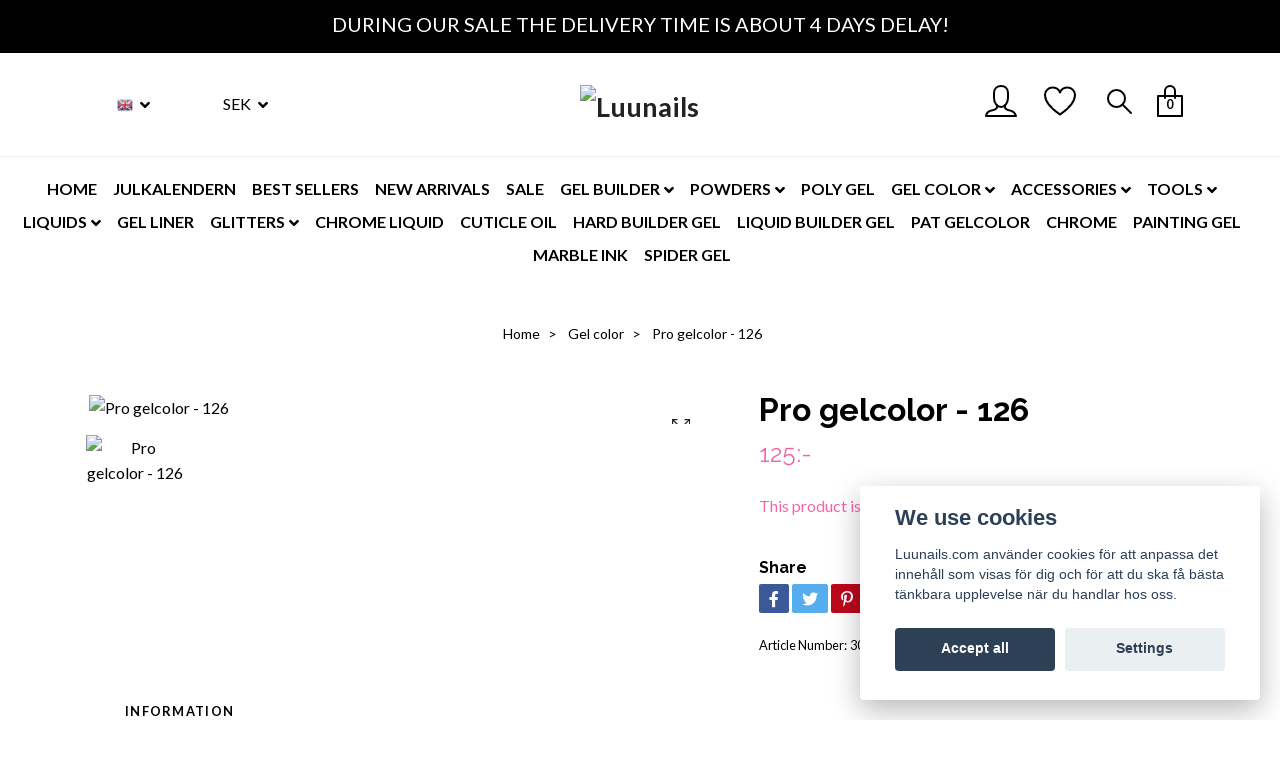

--- FILE ---
content_type: text/html; charset=utf-8
request_url: https://luunails.com/gel-color/pro-gelcolor-126
body_size: 13906
content:
<!DOCTYPE html>
<html class="no-javascript" lang="en">
<head>
<link rel="alternate" href="https://luunails.com/gel-color/pro-gelcolor-126" hreflang="en" />
<link rel="alternate" href="https://luunails.com/sv/gel-color/pro-gelcolor-126" hreflang="sv" />
<meta property="ix:host" content="cdn.quickbutik.com/images"><meta http-equiv="Content-Type" content="text/html; charset=utf-8">
<title>Pro gelcolor - 126 - Luunails</title>
<meta name="author" content="Quickbutik">
<meta name="description" content="Luu Nails´s gel polish is made from the best quality material &amp;nbsp;used with our Pro Base and finish with Pro Gloss Top or Pro Matte Top for best results.Our h">
<meta property="og:description" content="Luu Nails´s gel polish is made from the best quality material &amp;nbsp;used with our Pro Base and finish with Pro Gloss Top or Pro Matte Top for best results.Our h">
<meta property="og:title" content="Pro gelcolor - 126 - Luunails">
<meta property="og:url" content="https://luunails.com/gel-color/pro-gelcolor-126">
<meta property="og:site_name" content="Luunails">
<meta property="og:type" content="website">
<meta property="og:image" content="https://cdn.quickbutik.com/images/26122o/products/631e4cd30561d.jpeg">
<meta property="twitter:card" content="summary">
<meta property="twitter:title" content="Luunails">
<meta property="twitter:description" content="Luu Nails´s gel polish is made from the best quality material &amp;nbsp;used with our Pro Base and finish with Pro Gloss Top or Pro Matte Top for best results.Our h">
<meta property="twitter:image" content="https://cdn.quickbutik.com/images/26122o/products/631e4cd30561d.jpeg">
<meta name="viewport" content="width=device-width, initial-scale=1, maximum-scale=1">
<script>document.documentElement.classList.remove('no-javascript');</script><!-- Vendor Assets --><link rel="stylesheet" href="https://use.fontawesome.com/releases/v5.15.4/css/all.css">
<link href="https://storage.quickbutik.com/stores/26122o/templates/nova-26/css/assets.min.css?19643" rel="stylesheet">
<!-- Theme Stylesheet --><link href="https://storage.quickbutik.com/stores/26122o/templates/nova-26/css/theme-main.css?19643" rel="stylesheet">
<link href="https://storage.quickbutik.com/stores/26122o/templates/nova-26/css/theme-sub.css?19643" rel="stylesheet">
<link href="https://storage.quickbutik.com/stores/26122o/templates/nova-26/css/custom.css?19643" rel="stylesheet">
<!-- Google Fonts --><link href="//fonts.googleapis.com/css?family=Lato:400,700%7CRaleway:400,700" rel="stylesheet" type="text/css"  media="all" /><!-- Favicon--><link rel="icon" type="image/png" href="https://cdn.quickbutik.com/images/26122o/templates/nova-26/assets/favicon.png?s=19643&auto=format">
<link rel="canonical" href="https://luunails.com/gel-color/pro-gelcolor-126">
<!-- Tweaks for older IEs--><!--[if lt IE 9]>
      <script src="https://oss.maxcdn.com/html5shiv/3.7.3/html5shiv.min.js"></script>
      <script src="https://oss.maxcdn.com/respond/1.4.2/respond.min.js"></script
    ><![endif]--><style>.hide { display: none; }</style>
<script type="text/javascript" defer>document.addEventListener('DOMContentLoaded', () => {
    document.body.setAttribute('data-qb-page', 'product');
});</script><script src="/assets/shopassets/cookieconsent/cookieconsent.js?v=230"></script>
<style>
    html.force--consent,
    html.force--consent body{
        height: auto!important;
        width: 100vw!important;
    }
</style>

    <script type="text/javascript">
    var qb_cookieconsent = initCookieConsent();
    var qb_cookieconsent_blocks = [{"title":"We use cookies","description":"Luunails.com anv\u00e4nder cookies f\u00f6r att anpassa det inneh\u00e5ll som visas f\u00f6r dig och f\u00f6r att du ska f\u00e5 b\u00e4sta t\u00e4nkbara upplevelse n\u00e4r du handlar hos oss."},{"title":"Necessary cookies *","description":"These cookies are necessary for the store to function properly and cannot be turned off. They are used in order for functionality such as the shopping cart and creating an account to work properly.","toggle":{"value":"basic","enabled":true,"readonly":true}},{"title":"Analytics and performance","description":"These cookies allow us to count visits and traffic as well as analyse for example which pages are most popular and how visitors use our website. This enables us to improve the site further. All information collected through these cookies is anonymous. If you do not allow these cookies, we cannot give you a personalized experience.","toggle":{"value":"analytics","enabled":false,"readonly":false}},{"title":"Marketing","description":"These cookies are set via our website by our advertising partners in order to create a profile of your interests and display relevant ads on this and other websites. They do not directly store personal information but can identify your browser and internet device. If you do not allow these cookies, you will see less targeted advertising.","toggle":{"value":"marketing","enabled":false,"readonly":false}}];
</script>
</head>
<body>
    <header class="header">
<!-- Section: Top Bar-->
<div class="top-bar py-0 py-lg-1 text-sm">
  <div class="container">
    <div class="row align-items-center mt-0 mt-lg-1 justify-content-center">
      <div class="col-12 col-lg-auto">

        <ul class="row mb-0 justify-content-center justify-content-lg-start list-unstyled">
          <li
            class="list-inline-item col-lg-auto col-12 text-center text-lg-left top-banner ">
            <span>DURING OUR SALE THE DELIVERY TIME IS ABOUT 4 DAYS DELAY!</span>
          </li>
        </ul>
      </div>
    </div>
    <div class="row align-items-center mt-0 mt-lg-1 justify-content-center top-part-two">
      <div class="col-12 col-lg-auto">

        <ul class="row mb-0 justify-content-center justify-content-lg-start list-unstyled">

          <!-- Component: Language Dropdown-->
          <li class="list-inline-item col-auto d-inline d-lg-none">
            <div class="dropdown px-3">
              <a id="langsDropdown" href="#" data-toggle="dropdown" data-display="static" aria-haspopup="true"
                aria-expanded="false" class="dropdown-toggle topbar-link">
                <img class="svg-icon navbar-icon w-auto" src="/assets/shopassets/flags/24/en.png" alt="English" />
              </a>

              <div aria-labelledby="langsDropdown" class="dropdown-menu dropdown-menu-left">
                <a href="https://luunails.com/gel-color/pro-gelcolor-126" class="dropdown-item">
                  <img class="svg-icon navbar-icon w-auto" src="/assets/shopassets/flags/24/en.png"
                    alt="en Flag" />
                  English
                </a>
                <a href="https://luunails.com/sv/gel-color/pro-gelcolor-126" class="dropdown-item">
                  <img class="svg-icon navbar-icon w-auto" src="/assets/shopassets/flags/24/sv.png"
                    alt="sv Flag" />
                  Svenska
                </a>
              </div>

            </div>
          </li>

          <!-- Component: Tax Dropdown-->
          <li class="col-auto d-none d-lg-none">
            <div class="dropdown px-3">
              <a id="taxDropdown" href="#" data-toggle="dropdown" data-display="static" aria-haspopup="true"
                aria-expanded="false" class="dropdown-toggle topbar-link">
                Tax Incl.
              </a>

              <div aria-labelledby="taxDropdown" class="dropdown-menu dropdown-menu-left">
                <a class="taxlink dropdown-item" title="Prices is excluding tax. Click to toggle"
                  href="?tax-reverse">
                  Tax Excl.
                </a>
              </div>

            </div>
          </li>


          <!-- Currency Dropdown-->
          <li class="list-inline-item col-auto d-lg-none">
            <div class="dropdown px-3 ml-0">
              <a id="currencyDropdown" href="#" data-toggle="dropdown" data-display="static" aria-haspopup="true"
                aria-expanded="false" class="dropdown-toggle topbar-link">
                SEK
              </a>
              <div class="dropdown-menu dropdown-menu-left">
                <a href="https://luunails.com/gel-color/pro-gelcolor-126?currency=CAD" class="dropdown-item">CAD</a>
                <a href="https://luunails.com/gel-color/pro-gelcolor-126?currency=DKK" class="dropdown-item">DKK</a>
                <a href="https://luunails.com/gel-color/pro-gelcolor-126?currency=EUR" class="dropdown-item">EUR</a>
                <a href="https://luunails.com/gel-color/pro-gelcolor-126?currency=GBP" class="dropdown-item">GBP</a>
                <a href="https://luunails.com/gel-color/pro-gelcolor-126?currency=NOK" class="dropdown-item">NOK</a>
                <a href="https://luunails.com/gel-color/pro-gelcolor-126?currency=PLN" class="dropdown-item">PLN</a>
                <a href="https://luunails.com/gel-color/pro-gelcolor-126?currency=USD" class="dropdown-item">USD</a>
                <a href="https://luunails.com/gel-color/pro-gelcolor-126?currency=SEK" class="dropdown-item">SEK</a>
              </div>
            </div>
          </li>

        </ul>

      </div>
      
      
      <!-- Component: Top information -->

      <!--<div class="col-12 col-lg-auto d-flex flex-1 ml-auto"></div>-->
    </div>
  </div>
</div>
<!-- /Section: Top Bar -->

<!-- Section: Header variant -->
<!-- Section: Main Header -->
<nav class="navbar-expand-lg navbar-position navbar-light py-0 header-bgcolor ">
  <div class="container">
    <div class="row">
      <div class="navbar col-12 justify-content-center py-lg-4">
        <div class="list-inline-item order-0 d-lg-none col p-0">
          <a href="#" data-toggle="modal" data-target="#sidebarLeft" class="color-text-base header-textcolor">
            <svg class="svg-icon header_textcolor mainmenu-icon">
              <use xlink:href="#menu-hamburger-1"></use>
            </svg>
          </a>
        </div>
        
        <ul class="list-inline order-1 mb-0 col-4 p-0 d-none d-lg-block">
          <!-- Component: Language Dropdown-->
          <li class="list-inline-item col-auto">
            <div class="dropdown px-3">
              <a id="langsDropdown" href="#" data-toggle="dropdown" data-display="static" aria-haspopup="true"
                aria-expanded="false" class="dropdown-toggle topbar-link">
                <img class="svg-icon navbar-icon w-auto" src="/assets/shopassets/flags/24/en.png" alt="English" />
              </a>

              <div aria-labelledby="langsDropdown" class="dropdown-menu dropdown-menu-left">
                <a href="https://luunails.com/gel-color/pro-gelcolor-126" class="dropdown-item">
                  <img class="svg-icon navbar-icon w-auto" src="/assets/shopassets/flags/24/en.png"
                    alt="en Flag" />
                  English
                </a>
                <a href="https://luunails.com/sv/gel-color/pro-gelcolor-126" class="dropdown-item">
                  <img class="svg-icon navbar-icon w-auto" src="/assets/shopassets/flags/24/sv.png"
                    alt="sv Flag" />
                  Svenska
                </a>
              </div>

            </div>
          </li>

          <!-- Component: Tax Dropdown-->
          <li class="col-auto d-none">
            <div class="dropdown px-3">
              <a id="taxDropdown" href="#" data-toggle="dropdown" data-display="static" aria-haspopup="true"
                aria-expanded="false" class="dropdown-toggle topbar-link">
                Tax Incl.
              </a>

              <div aria-labelledby="taxDropdown" class="dropdown-menu dropdown-menu-left">
                <a class="taxlink dropdown-item" title="Prices is excluding tax. Click to toggle"
                  href="?tax-reverse">
                  Tax Excl.
                </a>
              </div>

            </div>
          </li>


          <!-- Currency Dropdown-->
          <li class="list-inline-item col-auto">
            <div class="dropdown px-3 ml-0">
              <a id="currencyDropdown" href="#" data-toggle="dropdown" data-display="static" aria-haspopup="true"
                aria-expanded="false" class="dropdown-toggle topbar-link">
                SEK
              </a>
              <div class="dropdown-menu dropdown-menu-left">
                <a href="https://luunails.com/gel-color/pro-gelcolor-126?currency=CAD" class="dropdown-item">CAD</a>
                <a href="https://luunails.com/gel-color/pro-gelcolor-126?currency=DKK" class="dropdown-item">DKK</a>
                <a href="https://luunails.com/gel-color/pro-gelcolor-126?currency=EUR" class="dropdown-item">EUR</a>
                <a href="https://luunails.com/gel-color/pro-gelcolor-126?currency=GBP" class="dropdown-item">GBP</a>
                <a href="https://luunails.com/gel-color/pro-gelcolor-126?currency=NOK" class="dropdown-item">NOK</a>
                <a href="https://luunails.com/gel-color/pro-gelcolor-126?currency=PLN" class="dropdown-item">PLN</a>
                <a href="https://luunails.com/gel-color/pro-gelcolor-126?currency=USD" class="dropdown-item">USD</a>
                <a href="https://luunails.com/gel-color/pro-gelcolor-126?currency=SEK" class="dropdown-item">SEK</a>
              </div>
            </div>
          </li>
        </ul>
        
        <div class="col-4 m-0 p-0 order-1 order-lg-3 text-center">
          <a href="https://luunails.com" title="Luunails"
            class="navbar-brand text-center text-md-left py-1 px-0">
            
            <img alt="Luunails" class="img-fluid img-logo"
              src="https://cdn.quickbutik.com/images/26122o/templates/nova-26/assets/logo.png?s=19643&auto=format">
          </a>
        </div>
        
        <ul class="list-inline order-2 order-lg-4 mb-0 text-right col-4 p-0">
              <li class="list-inline-item mr-3 d-lg-inline-block d-none">
                <a href="/customer/login" class="p-0 d-flex align-items-center color-text-base header-textcolor">
                  <svg class="svg-icon mainmenu-icon color-text-base header-textcolor">
                    <use xlink:href="#avatar-1"></use>
                  </svg>
                  <span
                    class="pl-2"></span>
                </a>
              </li>
              
              <li class="list-inline-item mr-3 d-lg-inline-block d-none">
                <a href="/shop/wishlist" class="position-relative d-flex align-items-center color-text-base header-textcolor">
                  <svg class="svg-icon mainmenu-icon color-text-base header-textcolor">
                    <use xlink:href="#heart-1"></use>
                  </svg>
                  <span class="pl-2"></span>
                </a>
              </li>
              
              <li class="list-inline-item mr-3 d-inline-block">
                <a href="#" id="headertwo_searchicon" class="p-0 d-flex align-items-center color-text-base header-textcolor">
                  <svg class="svg-icon mainmenu-icon color-text-base header-textcolor">
                    <use xlink:href="#search-1"></use>
                  </svg>
                </a>
              </li>
            <form action="/shop/search" id="headertwo_searchinput" method="get"
              class="order-lg-1 my-lg-0 flex-grow-1 col-4 top-searchbar text-center mx-auto px-0" style="display: none">
              <div class="search-wrapper input-group">
                <input type="text" name="s" placeholder="Find products" aria-label="Search"
                  aria-describedby="button-search-desktop" class="form-control pl-3 border-0" />
                <div class="input-group-append ml-0">
                  <button id="button-search-desktop" type="submit" class="btn py-0 btn-underlined border-0 color-text-base header-textcolor">
                    Search
                  </button>
                </div>
              </div>
            </form>
           <li class="list-inline-item">
            <a href="#" data-toggle="modal" data-target="#sidebarCart"
              class="position-relative text-hover-primary align-items-center qs-cart-view">
              <div class="text-center position-relative d-flex align-items-center">
                  <div class="navbar-icon-badge icon-count-inside primary-bg basket-count-items color-text-base header-textcolor">0</div>
                  <svg class="svg-icon mainmenu-icon color-text-base header-textcolor">
                    <use xlink:href="#paper-bag-1"></use>
                  </svg>
              
              <span class="d-none d-sm-inline color-text-base header-textcolor pl-2"></span>
            </div>
            </a>
          </li>
          
        </ul>
          
      </div>
    </div>
  </div>    

    <ul class="navbar-bg mainmenu_font_size d-none d-lg-block container-fluid navbar-nav d-none d-lg-flex mt-lg-0 py-3 flex-wrap justify-content-center px-0">
      <li class="nav-item ">
        <a href="/" title="HOME" class="nav-link pl-0 ">HOME</a>
      </li>
      <li class="nav-item ">
        <a href="/julkalendern" title="JULKALENDERN" class="nav-link pl-0 ">JULKALENDERN</a>
      </li>
      <li class="nav-item ">
        <a href="/best-sellers" title="BEST SELLERS" class="nav-link pl-0 ">BEST SELLERS</a>
      </li>
      <li class="nav-item ">
        <a href="/new-arrivals" title="NEW ARRIVALS" class="nav-link pl-0 ">NEW ARRIVALS</a>
      </li>
      <li class="nav-item ">
        <a href="/offer" title="SALE" class="nav-link pl-0 ">SALE</a>
      </li>
      <li class="nav-item has-dropdown position-relative   on-hover ">
        <a href="/gel-builder" aria-haspopup="true" aria-expanded="false" class="nav-link dropdown-toggle pl-0">GEL BUILDER</a>
        
        <ul class="dropdown-menu dropdown-menu-first" aria-labelledby="firstmenu">
          <li class="dropdown-submenu position-relative d-flex justify-content-center align-items-center">
            <a href="/gel-builder/gel-builder-low-viscosity" aria-expanded="false" class="dropdown-item ">Gel builder low viscosity</a>
            <i id="categoryDropdown82" roll="button" data-toggle="dropdown" aria-haspopup="true" aria-expanded="false" data-display="static" class="dropdown-toggle dropdown-btn pr-3 pl-2 cursor-pointer"></i>
            <ul aria-labelledby="categoryDropdown82"
              class="dropdown-menu dropdown-menu-alignright">
              <li><a href="/gel-builder/gel-builder-low-viscosity/gel-builder-low-viscosity-30g" class=" dropdown-item">Gel builder low viscosity 30g</a></li>
              <li><a href="/gel-builder/gel-builder-low-viscosity/gel-builder-low-viscosiy-50g" class=" dropdown-item">Gel builder low viscosiy 50g</a></li>
              <li><a href="/gel-builder/gel-builder-low-viscosity/gel-builder-low-viscosity-15g" class=" dropdown-item">Gel builder low viscosity 15g</a></li>
            </ul>
          </li>

          <li><a class="dropdown-item " href="/gel-builder/gel-builder-high-viscosity">Gel builder high viscosity</a></li>

          <li><a class="dropdown-item " href="/gel-builder/gel-builder-high-viscosity/gel-builder-15g">Gel builder 15g</a></li>

          <li><a class="dropdown-item " href="/gel-builder/gel-builder-high-viscosity/gel-builder-30g">Gel builder 30g</a></li>

          <li><a class="dropdown-item " href="/gel-builder/gel-builder-high-viscosity/gel-builder-60g">Gel builder 60g</a></li>

          <li><a class="dropdown-item " href="/gel-builder/gel-builder-high-viscosity/gel-builder-100g">Gel builder 100g</a></li>


        </ul>
      </li>
      <li class="nav-item has-dropdown position-relative   on-hover ">
        <a href="/powders" aria-haspopup="true" aria-expanded="false" class="nav-link dropdown-toggle pl-0">POWDERS</a>
        
        <ul class="dropdown-menu dropdown-menu-first" aria-labelledby="firstmenu">
          <li class="dropdown-submenu position-relative d-flex justify-content-center align-items-center">
            <a href="/powders/acrylic-powder" aria-expanded="false" class="dropdown-item ">Acrylic powder</a>
            <i id="categoryDropdown29" roll="button" data-toggle="dropdown" aria-haspopup="true" aria-expanded="false" data-display="static" class="dropdown-toggle dropdown-btn pr-3 pl-2 cursor-pointer"></i>
            <ul aria-labelledby="categoryDropdown29"
              class="dropdown-menu dropdown-menu-alignright">
              <li><a href="/powders/acrylic-powder/cover-powder" class=" dropdown-item">Cover powder</a></li>
            </ul>
          </li>


        </ul>
      </li>
      <li class="nav-item ">
        <a href="/polygel" title="POLY GEL" class="nav-link pl-0 ">POLY GEL</a>
      </li>
      <li class="nav-item has-dropdown position-relative   on-hover ">
        <a href="/gel-color" aria-haspopup="true" aria-expanded="false" class="nav-link dropdown-toggle pl-0">GEL COLOR</a>
        
        <ul class="dropdown-menu dropdown-menu-first" aria-labelledby="firstmenu">
          <li><a class="dropdown-item " href="/gel-color/pastel-gel-colors">Pastel gel colors</a></li>

          <li><a class="dropdown-item " href="/gel-color/shimmer-gelcolors">Shimmer gelcolors</a></li>

          <li><a class="dropdown-item " href="/gel-color/75-glitter">Glitter</a></li>

          <li><a class="dropdown-item " href="/gel-color/pearl-gel-color">Pearl gel color</a></li>

          <li><a class="dropdown-item " href="/gel-color/gelcolor-mermaid">Gelcolor Mermaid</a></li>

          <li><a class="dropdown-item " href="/gel-color/transparent-colors">Milky colors</a></li>

          <li><a class="dropdown-item " href="/gel-color/flash-glitter">Flash glitter</a></li>

          <li><a class="dropdown-item " href="/gel-color/neon-colors">Neon colors</a></li>

          <li><a class="dropdown-item " href="/gel-color/cateeye-gel-color">Cateeye gel color</a></li>

          <li><a class="dropdown-item " href="/gel-color/glow-gel-colors">Glow gel colors</a></li>

          <li><a class="dropdown-item " href="/gel-color/metallic-gel-colors">Metallic gel colors</a></li>

          <li><a class="dropdown-item " href="/gel-color/jelly-gel-colors">Jelly gel colors</a></li>

          <li><a class="dropdown-item " href="/gel-color/nude-gel-colors">Nude gel colors</a></li>


        </ul>
      </li>
      <li class="nav-item has-dropdown position-relative   on-hover ">
        <a href="/accessories" aria-haspopup="true" aria-expanded="false" class="nav-link dropdown-toggle pl-0">ACCESSORIES</a>
        
        <ul class="dropdown-menu dropdown-menu-first" aria-labelledby="firstmenu">
          <li><a class="dropdown-item " href="/accessories/nail-art">Nail art</a></li>

          <li><a class="dropdown-item " href="/accessories/nail-stickers">Nail stickers</a></li>

          <li><a class="dropdown-item " href="/accessories/nail-tips">Nail tips</a></li>

          <li><a class="dropdown-item " href="/accessories/rhinestones">Rhinestones</a></li>


        </ul>
      </li>
      <li class="nav-item has-dropdown position-relative   on-hover ">
        <a href="/tools" aria-haspopup="true" aria-expanded="false" class="nav-link dropdown-toggle pl-0">TOOLS</a>
        
        <ul class="dropdown-menu dropdown-menu-first" aria-labelledby="firstmenu">
          <li><a class="dropdown-item " href="/tools/drill-bit">Drill Bit</a></li>

          <li><a class="dropdown-item " href="/tools/nail-drill">Nail drill</a></li>

          <li><a class="dropdown-item " href="/tools/lamps">Lamps</a></li>

          <li><a class="dropdown-item " href="/tools/brushes">Brushes</a></li>

          <li><a class="dropdown-item " href="/tools/hand-files">Hand Files</a></li>

          <li><a class="dropdown-item " href="/tools/nailtools">Nailtools</a></li>


        </ul>
      </li>
      <li class="nav-item has-dropdown position-relative   on-hover ">
        <a href="/liquids" aria-haspopup="true" aria-expanded="false" class="nav-link dropdown-toggle pl-0">LIQUIDS</a>
        
        <ul class="dropdown-menu dropdown-menu-first" aria-labelledby="firstmenu">
          <li><a class="dropdown-item " href="/liquids/acrylic-ema-monomer">Acrylic Ema monomer</a></li>

          <li><a class="dropdown-item " href="/liquids/top-coats">Top Coats</a></li>

          <li><a class="dropdown-item " href="/liquids/other-liquids">Other liquids</a></li>


        </ul>
      </li>
      <li class="nav-item ">
        <a href="/gel-liner" title="GEL LINER" class="nav-link pl-0 ">GEL LINER</a>
      </li>
      <li class="nav-item has-dropdown position-relative   on-hover ">
        <a href="/glitter" aria-haspopup="true" aria-expanded="false" class="nav-link dropdown-toggle pl-0">GLITTERS</a>
        
        <ul class="dropdown-menu dropdown-menu-first" aria-labelledby="firstmenu">
          <li><a class="dropdown-item " href="/glitter/suger-glitter">Loose glitters</a></li>

          <li><a class="dropdown-item " href="/glitter/flash-glitter">Flash glitter</a></li>

          <li><a class="dropdown-item " href="/glitter/mixglitter">Glitter set</a></li>

          <li><a class="dropdown-item " href="/glitter/butterfly-glitters">Butterfly glitters</a></li>


        </ul>
      </li>
      <li class="nav-item ">
        <a href="/chrome-liquid" title="CHROME LIQUID" class="nav-link pl-0 ">CHROME LIQUID</a>
      </li>
      <li class="nav-item ">
        <a href="/cuticle-oil" title="CUTICLE OIL" class="nav-link pl-0 ">CUTICLE OIL</a>
      </li>
      <li class="nav-item ">
        <a href="/hard-builder-gel" title="HARD BUILDER GEL" class="nav-link pl-0 ">HARD BUILDER GEL</a>
      </li>
      <li class="nav-item ">
        <a href="/liquid-builder-gel" title="LIQUID BUILDER GEL" class="nav-link pl-0 ">LIQUID BUILDER GEL</a>
      </li>
      <li class="nav-item ">
        <a href="/pat-gelcolor" title="PAT GELCOLOR" class="nav-link pl-0 ">PAT GELCOLOR</a>
      </li>
      <li class="nav-item ">
        <a href="/chrome" title="CHROME" class="nav-link pl-0 ">CHROME</a>
      </li>
      <li class="nav-item ">
        <a href="/painting-gel" title="PAINTING GEL" class="nav-link pl-0 ">PAINTING GEL</a>
      </li>
      <li class="nav-item ">
        <a href="/marble-ink" title="MARBLE INK" class="nav-link pl-0 ">MARBLE INK</a>
      </li>
      <li class="nav-item ">
        <a href="/spider-gel" title="SPIDER GEL" class="nav-link pl-0 ">SPIDER GEL</a>
      </li>
    </ul>
    
</nav>
<!-- /Section: Main Header -->
<!-- Section: Header variant -->

<!-- Section: Main Menu -->
<div id="sidebarLeft" tabindex="-1" role="dialog" aria-hidden="true" class="modal fade modal-left">
  <div role="document" class="modal-dialog">
    <div class="modal-content">
      <div class="modal-header pb-0 border-0 d-block">
        <div class="row">
        <form action="/shop/search" method="get" class="col d-lg-flex w-100 my-lg-0 mb-2 pt-1">
          <div class="search-wrapper input-group">
            <input type="text" name="s" placeholder="Find products" aria-label="Search"
              aria-describedby="button-search" class="form-control pl-3 border-0 mobile-search" />
            <div class="input-group-append ml-0">
              <button id="button-search" type="submit" class="btn py-0 btn-underlined border-0">
                <svg class="svg-icon navbar-icon">
                  <use xlink:href="#search-1"></use>
                </svg>
              </button>
            </div>
          </div>
        </form>
        <button type="button" data-dismiss="modal" aria-label="Close" class="close col-auto close-rotate p-0 m-0">
          <svg class="svg-icon w-3rem h-3rem svg-icon-light align-middle">
            <use xlink:href="#close-1"></use>
          </svg>
        </button>
        </div>
      </div>
      <div class="modal-body pt-0">
        <div class="px-2 pb-5">

          <ul class="nav flex-column mb-5">
            <li class="nav-item ">
              <a href="/" title="HOME" class="nav-link mobile-nav-link pl-0">HOME</a>
            </li>


            <li class="nav-item ">
              <a href="/julkalendern" title="JULKALENDERN" class="nav-link mobile-nav-link pl-0">JULKALENDERN</a>
            </li>


            <li class="nav-item ">
              <a href="/best-sellers" title="BEST SELLERS" class="nav-link mobile-nav-link pl-0">BEST SELLERS</a>
            </li>


            <li class="nav-item ">
              <a href="/new-arrivals" title="NEW ARRIVALS" class="nav-link mobile-nav-link pl-0">NEW ARRIVALS</a>
            </li>


            <li class="nav-item ">
              <a href="/offer" title="SALE" class="nav-link mobile-nav-link pl-0">SALE</a>
            </li>



            <li class="nav-item dropdown">

              <a href="/gel-builder" data-toggle="collapse" data-target="#cat56" aria-haspopup="true"
                aria-expanded="false"
                class="nav-link mobile-nav-link pl-0 mobile-dropdown-toggle dropdown-toggle">GEL BUILDER</a>

              <div id="cat56" class="collapse">
                <ul class="nav flex-column ml-3">
                  <li class="nav-item">
                    <a class="nav-link mobile-nav-link pl-0 show-all" href="/gel-builder" title="GEL BUILDER">Show all in GEL BUILDER</a>
                  </li>

                  <li class="nav-item dropdown">
                    <a href="#" data-target="#subcat82" data-toggle="collapse" aria-haspopup="true"
                      aria-expanded="false" class="nav-link pl-0 dropdown-toggle">Gel builder low viscosity</a>

                    <div id="subcat82" class="collapse">
                      <ul class="nav flex-column ml-3">
                        <li class="nav-item">
                          <a class="nav-link mobile-nav-link pl-0 show-all" href="/gel-builder/gel-builder-low-viscosity"
                            title="Gel builder low viscosity">Show all in Gel builder low viscosity</a>
                        </li>
                        <li class="nav-item">
                          <a href="/gel-builder/gel-builder-low-viscosity/gel-builder-low-viscosity-30g" class="nav-link pl-0 ">Gel builder low viscosity 30g</a>
                        </li>
                        <li class="nav-item">
                          <a href="/gel-builder/gel-builder-low-viscosity/gel-builder-low-viscosiy-50g" class="nav-link pl-0 ">Gel builder low viscosiy 50g</a>
                        </li>
                        <li class="nav-item">
                          <a href="/gel-builder/gel-builder-low-viscosity/gel-builder-low-viscosity-15g" class="nav-link pl-0 ">Gel builder low viscosity 15g</a>
                        </li>
                      </ul>
                    </div>
                  </li>

                  <li class="nav-item">
                    <a href="/gel-builder/gel-builder-high-viscosity" class="nav-link mobile-nav-link pl-0 ">Gel builder high viscosity</a>
                  </li>

                  <li class="nav-item">
                    <a href="/gel-builder/gel-builder-high-viscosity/gel-builder-15g" class="nav-link mobile-nav-link pl-0 ">Gel builder 15g</a>
                  </li>

                  <li class="nav-item">
                    <a href="/gel-builder/gel-builder-high-viscosity/gel-builder-30g" class="nav-link mobile-nav-link pl-0 ">Gel builder 30g</a>
                  </li>

                  <li class="nav-item">
                    <a href="/gel-builder/gel-builder-high-viscosity/gel-builder-60g" class="nav-link mobile-nav-link pl-0 ">Gel builder 60g</a>
                  </li>

                  <li class="nav-item">
                    <a href="/gel-builder/gel-builder-high-viscosity/gel-builder-100g" class="nav-link mobile-nav-link pl-0 ">Gel builder 100g</a>
                  </li>


                </ul>
              </div>
            </li>



            <li class="nav-item dropdown">

              <a href="/powders" data-toggle="collapse" data-target="#cat13" aria-haspopup="true"
                aria-expanded="false"
                class="nav-link mobile-nav-link pl-0 mobile-dropdown-toggle dropdown-toggle">POWDERS</a>

              <div id="cat13" class="collapse">
                <ul class="nav flex-column ml-3">
                  <li class="nav-item">
                    <a class="nav-link mobile-nav-link pl-0 show-all" href="/powders" title="POWDERS">Show all in POWDERS</a>
                  </li>

                  <li class="nav-item dropdown">
                    <a href="#" data-target="#subcat29" data-toggle="collapse" aria-haspopup="true"
                      aria-expanded="false" class="nav-link pl-0 dropdown-toggle">Acrylic powder</a>

                    <div id="subcat29" class="collapse">
                      <ul class="nav flex-column ml-3">
                        <li class="nav-item">
                          <a class="nav-link mobile-nav-link pl-0 show-all" href="/powders/acrylic-powder"
                            title="Acrylic powder">Show all in Acrylic powder</a>
                        </li>
                        <li class="nav-item">
                          <a href="/powders/acrylic-powder/cover-powder" class="nav-link pl-0 ">Cover powder</a>
                        </li>
                      </ul>
                    </div>
                  </li>


                </ul>
              </div>
            </li>


            <li class="nav-item ">
              <a href="/polygel" title="POLY GEL" class="nav-link mobile-nav-link pl-0">POLY GEL</a>
            </li>



            <li class="nav-item dropdown">

              <a href="/gel-color" data-toggle="collapse" data-target="#cat14" aria-haspopup="true"
                aria-expanded="false"
                class="nav-link mobile-nav-link pl-0 mobile-dropdown-toggle dropdown-toggle">GEL COLOR</a>

              <div id="cat14" class="collapse">
                <ul class="nav flex-column ml-3">
                  <li class="nav-item">
                    <a class="nav-link mobile-nav-link pl-0 show-all" href="/gel-color" title="GEL COLOR">Show all in GEL COLOR</a>
                  </li>
                  <li class="nav-item">
                    <a href="/gel-color/pastel-gel-colors" class="nav-link mobile-nav-link pl-0 ">Pastel gel colors</a>
                  </li>

                  <li class="nav-item">
                    <a href="/gel-color/shimmer-gelcolors" class="nav-link mobile-nav-link pl-0 ">Shimmer gelcolors</a>
                  </li>

                  <li class="nav-item">
                    <a href="/gel-color/75-glitter" class="nav-link mobile-nav-link pl-0 ">Glitter</a>
                  </li>

                  <li class="nav-item">
                    <a href="/gel-color/pearl-gel-color" class="nav-link mobile-nav-link pl-0 ">Pearl gel color</a>
                  </li>

                  <li class="nav-item">
                    <a href="/gel-color/gelcolor-mermaid" class="nav-link mobile-nav-link pl-0 ">Gelcolor Mermaid</a>
                  </li>

                  <li class="nav-item">
                    <a href="/gel-color/transparent-colors" class="nav-link mobile-nav-link pl-0 ">Milky colors</a>
                  </li>

                  <li class="nav-item">
                    <a href="/gel-color/flash-glitter" class="nav-link mobile-nav-link pl-0 ">Flash glitter</a>
                  </li>

                  <li class="nav-item">
                    <a href="/gel-color/neon-colors" class="nav-link mobile-nav-link pl-0 ">Neon colors</a>
                  </li>

                  <li class="nav-item">
                    <a href="/gel-color/cateeye-gel-color" class="nav-link mobile-nav-link pl-0 ">Cateeye gel color</a>
                  </li>

                  <li class="nav-item">
                    <a href="/gel-color/glow-gel-colors" class="nav-link mobile-nav-link pl-0 ">Glow gel colors</a>
                  </li>

                  <li class="nav-item">
                    <a href="/gel-color/metallic-gel-colors" class="nav-link mobile-nav-link pl-0 ">Metallic gel colors</a>
                  </li>

                  <li class="nav-item">
                    <a href="/gel-color/jelly-gel-colors" class="nav-link mobile-nav-link pl-0 ">Jelly gel colors</a>
                  </li>

                  <li class="nav-item">
                    <a href="/gel-color/nude-gel-colors" class="nav-link mobile-nav-link pl-0 ">Nude gel colors</a>
                  </li>


                </ul>
              </div>
            </li>



            <li class="nav-item dropdown">

              <a href="/accessories" data-toggle="collapse" data-target="#cat15" aria-haspopup="true"
                aria-expanded="false"
                class="nav-link mobile-nav-link pl-0 mobile-dropdown-toggle dropdown-toggle">ACCESSORIES</a>

              <div id="cat15" class="collapse">
                <ul class="nav flex-column ml-3">
                  <li class="nav-item">
                    <a class="nav-link mobile-nav-link pl-0 show-all" href="/accessories" title="ACCESSORIES">Show all in ACCESSORIES</a>
                  </li>
                  <li class="nav-item">
                    <a href="/accessories/nail-art" class="nav-link mobile-nav-link pl-0 ">Nail art</a>
                  </li>

                  <li class="nav-item">
                    <a href="/accessories/nail-stickers" class="nav-link mobile-nav-link pl-0 ">Nail stickers</a>
                  </li>

                  <li class="nav-item">
                    <a href="/accessories/nail-tips" class="nav-link mobile-nav-link pl-0 ">Nail tips</a>
                  </li>

                  <li class="nav-item">
                    <a href="/accessories/rhinestones" class="nav-link mobile-nav-link pl-0 ">Rhinestones</a>
                  </li>


                </ul>
              </div>
            </li>



            <li class="nav-item dropdown">

              <a href="/tools" data-toggle="collapse" data-target="#cat16" aria-haspopup="true"
                aria-expanded="false"
                class="nav-link mobile-nav-link pl-0 mobile-dropdown-toggle dropdown-toggle">TOOLS</a>

              <div id="cat16" class="collapse">
                <ul class="nav flex-column ml-3">
                  <li class="nav-item">
                    <a class="nav-link mobile-nav-link pl-0 show-all" href="/tools" title="TOOLS">Show all in TOOLS</a>
                  </li>
                  <li class="nav-item">
                    <a href="/tools/drill-bit" class="nav-link mobile-nav-link pl-0 ">Drill Bit</a>
                  </li>

                  <li class="nav-item">
                    <a href="/tools/nail-drill" class="nav-link mobile-nav-link pl-0 ">Nail drill</a>
                  </li>

                  <li class="nav-item">
                    <a href="/tools/lamps" class="nav-link mobile-nav-link pl-0 ">Lamps</a>
                  </li>

                  <li class="nav-item">
                    <a href="/tools/brushes" class="nav-link mobile-nav-link pl-0 ">Brushes</a>
                  </li>

                  <li class="nav-item">
                    <a href="/tools/hand-files" class="nav-link mobile-nav-link pl-0 ">Hand Files</a>
                  </li>

                  <li class="nav-item">
                    <a href="/tools/nailtools" class="nav-link mobile-nav-link pl-0 ">Nailtools</a>
                  </li>


                </ul>
              </div>
            </li>



            <li class="nav-item dropdown">

              <a href="/liquids" data-toggle="collapse" data-target="#cat19" aria-haspopup="true"
                aria-expanded="false"
                class="nav-link mobile-nav-link pl-0 mobile-dropdown-toggle dropdown-toggle">LIQUIDS</a>

              <div id="cat19" class="collapse">
                <ul class="nav flex-column ml-3">
                  <li class="nav-item">
                    <a class="nav-link mobile-nav-link pl-0 show-all" href="/liquids" title="LIQUIDS">Show all in LIQUIDS</a>
                  </li>
                  <li class="nav-item">
                    <a href="/liquids/acrylic-ema-monomer" class="nav-link mobile-nav-link pl-0 ">Acrylic Ema monomer</a>
                  </li>

                  <li class="nav-item">
                    <a href="/liquids/top-coats" class="nav-link mobile-nav-link pl-0 ">Top Coats</a>
                  </li>

                  <li class="nav-item">
                    <a href="/liquids/other-liquids" class="nav-link mobile-nav-link pl-0 ">Other liquids</a>
                  </li>


                </ul>
              </div>
            </li>


            <li class="nav-item ">
              <a href="/gel-liner" title="GEL LINER" class="nav-link mobile-nav-link pl-0">GEL LINER</a>
            </li>



            <li class="nav-item dropdown">

              <a href="/glitter" data-toggle="collapse" data-target="#cat20" aria-haspopup="true"
                aria-expanded="false"
                class="nav-link mobile-nav-link pl-0 mobile-dropdown-toggle dropdown-toggle">GLITTERS</a>

              <div id="cat20" class="collapse">
                <ul class="nav flex-column ml-3">
                  <li class="nav-item">
                    <a class="nav-link mobile-nav-link pl-0 show-all" href="/glitter" title="GLITTERS">Show all in GLITTERS</a>
                  </li>
                  <li class="nav-item">
                    <a href="/glitter/suger-glitter" class="nav-link mobile-nav-link pl-0 ">Loose glitters</a>
                  </li>

                  <li class="nav-item">
                    <a href="/glitter/flash-glitter" class="nav-link mobile-nav-link pl-0 ">Flash glitter</a>
                  </li>

                  <li class="nav-item">
                    <a href="/glitter/mixglitter" class="nav-link mobile-nav-link pl-0 ">Glitter set</a>
                  </li>

                  <li class="nav-item">
                    <a href="/glitter/butterfly-glitters" class="nav-link mobile-nav-link pl-0 ">Butterfly glitters</a>
                  </li>


                </ul>
              </div>
            </li>


            <li class="nav-item ">
              <a href="/chrome-liquid" title="CHROME LIQUID" class="nav-link mobile-nav-link pl-0">CHROME LIQUID</a>
            </li>


            <li class="nav-item ">
              <a href="/cuticle-oil" title="CUTICLE OIL" class="nav-link mobile-nav-link pl-0">CUTICLE OIL</a>
            </li>


            <li class="nav-item ">
              <a href="/hard-builder-gel" title="HARD BUILDER GEL" class="nav-link mobile-nav-link pl-0">HARD BUILDER GEL</a>
            </li>


            <li class="nav-item ">
              <a href="/liquid-builder-gel" title="LIQUID BUILDER GEL" class="nav-link mobile-nav-link pl-0">LIQUID BUILDER GEL</a>
            </li>


            <li class="nav-item ">
              <a href="/pat-gelcolor" title="PAT GELCOLOR" class="nav-link mobile-nav-link pl-0">PAT GELCOLOR</a>
            </li>


            <li class="nav-item ">
              <a href="/chrome" title="CHROME" class="nav-link mobile-nav-link pl-0">CHROME</a>
            </li>


            <li class="nav-item ">
              <a href="/painting-gel" title="PAINTING GEL" class="nav-link mobile-nav-link pl-0">PAINTING GEL</a>
            </li>


            <li class="nav-item ">
              <a href="/marble-ink" title="MARBLE INK" class="nav-link mobile-nav-link pl-0">MARBLE INK</a>
            </li>


            <li class="nav-item ">
              <a href="/spider-gel" title="SPIDER GEL" class="nav-link mobile-nav-link pl-0">SPIDER GEL</a>
            </li>



            <li class="nav-item">
              <a href="/shop/wishlist" class="nav-link mobile-nav-link text-hover-primary position-relative d-flex align-items-center">
                <svg class="svg-icon navbar-icon">
                  <use xlink:href="#heart-1"></use>
                </svg>
                <span class="nav-link pl-0"></span>
              </a>
            </li>

            <li class="nav-item">
              <a href="/customer/login" class="nav-link mobile-nav-link text-hover-primary position-relative d-flex align-items-center">
                <svg class="svg-icon navbar-icon">
                  <use xlink:href="#avatar-1"></use>
                </svg>
                <span
                  class="nav-link pl-0"></span>
              </a>
            </li>

          </ul>
        </div>
      </div>
    </div>
  </div>
</div>
<!-- /Section: Main Menu -->
</header><!-- Sidebar Cart Modal-->
<div id="sidebarCart" tabindex="-1" role="dialog" class="modal fade modal-right cart-sidebar">
  <div role="document" class="modal-dialog">
    <div class="modal-content sidebar-cart-content">
      <div class="modal-header pb-0 border-0">
        <h3 class="ml-3 color-text-base">Cart</h3>
        <button type="button" data-dismiss="modal" aria-label="Close"
          class="close modal-close close-rotate">
          <svg class="svg-icon w-3rem h-3rem svg-icon-light align-middle">
            <use xlink:href="#close-1"></use>
          </svg>
        </button>
      </div>
      <div class="modal-body sidebar-cart-body">
        <!-- Empty cart snippet-->
        <!-- In case of empty cart - display this snippet + remove .d-none-->
        <div class="qs-cart-empty  text-center mb-5">
          <svg class="svg-icon w-3rem h-3rem svg-icon-light mb-4 opacity-7">
            <use xlink:href="#retail-bag-1"></use>
          </svg>
          <p>Your cart is empty, but doesn't have to be..</p>
        </div>

        <!-- Empty cart snippet end-->
        <div class="sidebar-cart-product-wrapper qs-cart-update">

          <div id="cartitem-clone" class="navbar-cart-product clone hide">
            <input type="hidden" class="navbar-cart-product-id" value="" />
            <div class="d-flex align-items-center">
              <a class="navbar-cart-product-url pr-2" href="#">
                <img src="#" alt="" class="navbar-cart-product-image img-fluid navbar-cart-product-image" />
              </a>
              <div class="flex-grow-1">
                <a href="#" class="navbar-cart-product-link color-text-base link-animated"></a>
                <strong class="navbar-cart-product-price product-price d-block text-sm"></strong>
                <div class="d-flex max-w-100px">
                  <div class="btn btn-items btn-items-decrease text-center">-</div>
                  <input type="text" value="1" class="navbar-cart-product-qty form-control text-center input-items" />
                  <div class="btn btn-items btn-items-increase text-center">+</div>
                </div>
              </div>
              <button class="qs-cart-delete btn" data-pid="">
                <svg class="svg-icon sidebar-cart-icon color-text-base opacity-7">
                  <use xlink:href="#bin-1"></use>
                </svg>
              </button>
            </div>
          </div>


        </div>
      </div>
      <div class="modal-footer sidebar-cart-footer shadow color-text-base">
        <div class="w-100">
          <h5 class="mb-2 mb-lg-4">
            Total: 
            <span
              class="float-right navbar-cart-totals">0.00 SEK</span>
        </h5>   
        <a href="/cart/index" title="Checkout" class="w-100">
            <button class="btn-height-large navbar-checkout-btn border-0 mb-2 mb-lg-4 btn btn-dark btn-block disabled">Checkout</button>
        </a>
        <a href="#" data-dismiss="modal" class="btn btn-block color-text-base">Continue Shopping</a>

        </div>
      </div>
    </div>
  </div>
</div><div class="container pt-0 pt-lg-4">
            <!-- Sidebar-->
            <nav class="breadcrumb p-0" aria-label="breadcrumbs mb-0"><ul class="breadcrumb mb-0 mx-auto justify-content-center">
<li class="breadcrumb-item ">
<a href="/" title="Home">Home</a>
</li>
<li class="breadcrumb-item ">
<a href="/gel-color" title="Gel color">Gel color</a>
</li>
<li class="breadcrumb-item active">
Pro gelcolor - 126
</li>
</ul></nav>
</div>
    <!-- Main Product Detail Content -->
<article id="product" class="container py-0 py-lg-4" itemscope itemtype="http://schema.org/Product">
    <div class="row">
      <div class="col-lg-7 order-1">
        <div class="detail-carousel">
          <div id="detailSlider" class="swiper-container detail-slider photoswipe-gallery">
            <!-- Additional required wrapper-->
            <div class="swiper-wrapper">

              <!-- Slides-->
              <div class="p-1 swiper-slide qs-product-image392" data-thumb="https://cdn.quickbutik.com/images/26122o/products/631e4cd30561d.jpeg">
                <a href="https://cdn.quickbutik.com/images/26122o/products/631e4cd30561d.jpeg"
                  data-caption="Pro gelcolor - 126"
                  data-toggle="photoswipe" data-width="1200" data-height="1200" class="btn btn-photoswipe">
                  <svg class="svg-icon svg-icon-heavy">
                    <use xlink:href="#expand-1"></use>
                  </svg></a>
                <div 
                  data-image="https://cdn.quickbutik.com/images/26122o/products/631e4cd30561d.jpeg?auto=format">
                  <img src="https://cdn.quickbutik.com/images/26122o/products/631e4cd30561d.jpeg?auto=format"
                    alt="Pro gelcolor - 126"
                    class="productpage-image img-fluid w-100" />
                </div>
              </div>
            </div>
          </div>

          <meta itemprop="image" content="https://cdn.quickbutik.com/images/26122o/products/631e4cd30561d.jpeg">
        </div>
        <div data-swiper="#detailSlider" class="swiper-thumbs">
          <button class="swiper-thumb-item detail-thumb-item mb-3 active qs-product-image392"
            data-thumb="https://cdn.quickbutik.com/images/26122o/products/631e4cd30561d.jpeg">
            <img src="https://cdn.quickbutik.com/images/26122o/products/631e4cd30561d.jpeg?auto=format"
              alt="Pro gelcolor - 126" class="img-fluid productpage-image" />
          </button>
        </div>
      </div>

      <div class="col-lg-5 pl-lg-4 order-2">
        <h1 class="h2" itemprop="name">Pro gelcolor - 126</h1>

        <div class="d-flex flex-column flex-sm-row align-items-sm-center justify-content-sm-between mb-4">
          <ul class="list-inline mb-2 mb-sm-0">
            <li class="list-inline-item h4 font-weight-light mb-0 product-price qs-product-price w-100">
              125:-</li>
          </ul>

          <div itemprop="offers" itemscope itemtype="http://schema.org/Offer">
            <meta itemprop="price" content="125">

            <meta itemprop="itemCondition" content="http://schema.org/NewCondition">
            <meta itemprop="priceCurrency" content="SEK">
            <link itemprop="availability"
              href="http://schema.org/OutOfStock">
            <meta itemprop="url" content="https://luunails.com/gel-color/pro-gelcolor-126">
          </div>

          <meta itemprop="sku" content="304">



        </div>

        <div class="product_description product-description-wrapper">


        </div>

        <div class="text-soldout">
          <p>This product is unfortunately out of stock</p>
        </div>


        <div class="detail-option pt-4">
          <h6 class="detail-option-heading">Share</h6>
          <ul class="list-unstyled">
            <li>
              <a href="https://www.facebook.com/sharer/sharer.php?u=https://luunails.com/gel-color/pro-gelcolor-126" target="_blank"
                class="text-hover-light social-share social-share-fb"><i class="fab fa-facebook-f"></i></a>
              <a href="https://twitter.com/share?text=Pro+gelcolor+-+126&url=https://luunails.com/gel-color/pro-gelcolor-126"
                target="_blank" class="text-hover-light social-share social-share-twitter"><i
                  class="fab fa-twitter"></i></a>
              <a href="https://pinterest.com/pin/create/button/?url=https://luunails.com/gel-color/pro-gelcolor-126&media=?auto=format&description=Pro+gelcolor+-+126"
                target="_blank" class="text-hover-light social-share social-share-pinterest"><i
                  class="fab fa-pinterest-p"></i></a>
              <a href="https://www.linkedin.com/shareArticle?mini=true&url=https://luunails.com/gel-color/pro-gelcolor-126&title=Pro+gelcolor+-+126&source=LinkedIn"
                target="_blank" class="text-hover-light social-share social-share-linkedin"><i
                  class="fab fa-linkedin-in"></i></a>
              <a href="/cdn-cgi/l/email-protection#dbe4a8aeb9b1beb8afe68ba9b4f0bcbeb7b8b4b7b4a9f0f6f0eae9ed" class="text-hover-light social-share social-share-email"><i class="fas fa-envelope"></i></a>
            </li>
          </ul>
        </div>


        <div class="detail-option py-1">
          <small>Article Number:</small>
          <small class="product-current-sku">304</small>
        </div>
        

      </div>
    </div>
    
    <!-- Product Description & Reviews -->
    <section class="mt-4">
      <div class="container">
        <ul role="tablist" class="nav nav-tabs flex-sm-row">
          <li class="nav-item">
            <span
              data-toggle="tab" href="#description" role="tab"
              class="nav-link detail-nav-link ">
              Information
            </span>
          </li>
        </ul>
        <div class="tab-content py-4">
          <div id="description" role="tabpanel" class="tab-pane fade show active px-3">
            <div class="row">
              <div class="col" itemprop="description" content="Luu Nails´s gel polish is made from the best quality material &amp;nbsp;used with our Pro Base and finish with Pro Gloss Top or Pro Matte Top for best results.Our h">
                <p>Luu Nails´s gel polish is made from the best quality material &nbsp;used with our Pro Base and finish with Pro Gloss Top or Pro Matte Top for best results.</p><p>Our highly pigmented gel color is absolutely no running, no bubbling and no changing color.</p><p>Is vegan , dermatologically tested and Hema free f<span>or you and your customers safety</span></p><p><br data-mce-fragment="1"><span data-mce-fragment="1"><strong>Direction:&nbsp;</strong></span></p><p><span data-mce-fragment="1">Apply Gel Polish with 1 - 2 coats to an already prepped nail with cured base coat then cure&nbsp;</span><span data-mce-fragment="1">30 - 60 seconds under (LED lamp) or 60 - 120 seconds under(UV lamp). Apply top coat and cure 60-120 seconds under LED lamp to finish.</span></p><p><span data-mce-fragment="1">Due to lighting, colors might be slightly different.</span></p><p><br></p><p><strong>Shake well before use&nbsp;</strong></p><p>&nbsp;<strong data-mce-fragment="1">Size</strong><span data-mce-fragment="1">: 15ML (0.5 Ounce)</span></p><p>FOR PROFESSIONAL USE ONLY</p><p><br></p>
              </div>
            </div>
          </div>
          <div id="reviews" role="tabpanel" class="tab-pane fade">
            <div class="row mb-5">
              <div class="col">
                <div id="share"></div>
              </div>
            </div>
          </div>
        </div>
      </div>
    </section>
  </article>

<!-- Section: Footer-->
<footer class="pt-4 pb-2">
  <!-- Main block - menus, subscribe form-->
  <div class="container">
      
    <div class="row py-4 align-items-center footer-newsletter" style="background-color: #f067a6; color: #ffffff;">
      <span class="col-lg-6 mb-2 mb-lg-0 text-lg text-center text-lg-left font-weight-bold">
        Subscribe to our newsletter
      </span>
      <form id="newsletter_form" action="/shop/newsletter"
        data-txt-error="Please enter your e-mail address."
        data-txt-success="You have now subscribed to our newsletter!" method="post" target="_blank"
        class="col-lg-6">
        <div class="input-group shadow-sm bg-white input-group-underlined">
          <input type="email" name="email" placeholder="Please enter your e-mail address."
            aria-label="Please enter your e-mail address." class="form-control pl-3 border-0" />
          <div class="input-group-append ml-0">
            <button type="submit" class="btn btn-underlined opacity-7 py-0 border-0">
              <svg class="svg-icon w-2rem h-2rem">
                <use xlink:href="#envelope-1"></use>
              </svg>
            </button>
          </div>
        </div>
      </form>
    </div>
                
    <div class="row py-4">
             
     
        
      <div class="col-12 col-lg">
        <a data-toggle="collapse" href="#footerMenu2" aria-expanded="false" aria-controls="footerMenu2"
          class="d-lg-none block-toggler my-3">Information<span class="block-toggler-icon"></span>
        </a>
        <!-- Footer collapsible menu-->
        <div id="footerMenu2" class="expand-lg collapse">
          <h6 class="letter-spacing-1 mb-4 d-none d-lg-block">
            Information
          </h6>
          <ul class="list-unstyled text-sm pt-2 pt-lg-0">
            <li class="mb-2">
              <a class="opacity-hover-7 link-animated footer-textcolor"
                href="/sidor/about-us">About Us</a>
            </li>
            <li class="mb-2">
              <a class="opacity-hover-7 link-animated footer-textcolor"
                href="/contact">Contact</a>
            </li>
            <li class="mb-2">
              <a class="opacity-hover-7 link-animated footer-textcolor"
                href="/sidor/terms-and-conditions">Policy</a>
            </li>
          </ul>
        </div>
      </div>
             
      <div class="col-12 col-lg">
        <a data-toggle="collapse" href="#footerMenu3" aria-expanded="false" aria-controls="footerMenu3"
          class="d-lg-none block-toggler my-3">Social Media<span
            class="block-toggler-icon"></span></a>
        <!-- Footer collapsible menu-->
        <div id="footerMenu3" class="expand-lg collapse">
          <h6 class="letter-spacing-1 mb-4 d-none d-lg-block">
            Social Media
          </h6>
          <ul class="list-unstyled text-sm pt-2 pt-lg-0">
            <li class="mb-2">
              <a href="https://www.facebook.com/profile.php?id=100066923080816" target="_blank"
                class="opacity-hover-7 link-animated footer-textcolor"><i class="fab fa-facebook"></i> Facebook</a>
            </li>
             
            <li class="mb-2">
              <a href="https://instagram.com/luunailsshop" target="_blank"
                class="opacity-hover-7 link-animated footer-textcolor"><i class="fab fa-instagram"></i> Instagram</a>
            </li>
                            <li class="mb-2">
              <a href="https://tiktok.com/@luunailsshop" target="_blank"
                class="opacity-hover-7 link-animated footer-textcolor"><i class="fab fa-tiktok"></i> Tiktok</a>
            </li>
          </ul>
        </div>
      </div>
             
    </div>
    <div class="row">
      <!-- Copyright section of the footer-->
      <div class="col-12 py-4">
        <div class="row align-items-center text-sm">
          <div class="d-lg-flex col-lg-auto order-2 order-lg-1">
            <p class="mb-lg-0 text-center text-lg-left mt-3 mt-lg-0">
              &copy; 2026 Luunails
              <span
                class="mb-lg-0 text-center text-powered-by text-lg-left pl-lg-3 opacity-7">
                <a style="text-decoration: none;" target="_blank" rel="nofollow sponsored" title="Powered by Quickbutik" href="https://quickbutik.com">Powered by Quickbutik</a>
              </span>
            </p>
          </div>

                     
          <div class="col-lg-auto order-lg-2 ml-lg-auto order-1">
            <div class="text-center text-lg-right">
              <img class="icon-payment px-2 my-2 col" src="/assets/shopassets/paylogos/payment-visa-white.svg"
                alt="Payment with Visa" />
              <img class="icon-payment px-2 my-2 col"
                src="/assets/shopassets/paylogos/payment-mastercard-white.svg"
                alt="Payment with Mastercard in white color" />
              <img class="icon-payment px-2 my-2 col" src="/assets/shopassets/paylogos/payment-nets-white.svg"
                alt="Payment with Nets" />
              <img class="icon-payment px-2 my-2 col"
                src="/assets/shopassets/paylogos/payment-paypal-white.svg" alt="Payment with Paypal" />
            </div>
          </div>
           
        </div>
      </div>
    </div>
  </div>
</footer>
<!-- /Section: Footer --><div tabindex="-1" role="dialog" aria-hidden="true" class="pswp">
      <div class="pswp__bg"></div>
      <div class="pswp__scroll-wrap">
        <div class="pswp__container">
          <div class="pswp__item"></div>
          <div class="pswp__item"></div>
          <div class="pswp__item"></div>
        </div>
        <div class="pswp__ui pswp__ui--hidden">
          <div class="pswp__top-bar">
            <div class="pswp__counter"></div>
            <button title="Close (Esc)" class="pswp__button pswp__button--close"></button>
            <button title="Share" class="pswp__button pswp__button--share"></button>
            <button title="Toggle fullscreen" class="pswp__button pswp__button--fs"></button>
            <button title="Zoom in/out" class="pswp__button pswp__button--zoom"></button>
            <!-- element will get class pswp__preloader--active when preloader is running-->
            <div class="pswp__preloader">
              <div class="pswp__preloader__icn">
                <div class="pswp__preloader__cut">
                  <div class="pswp__preloader__donut"></div>
                </div>
              </div>
            </div>
          </div>
          <div class="pswp__share-modal pswp__share-modal--hidden pswp__single-tap">
            <div class="pswp__share-tooltip"></div>
          </div>
          <button title="Previous (arrow left)" class="pswp__button pswp__button--arrow--left"></button>
          <button title="Next (arrow right)" class="pswp__button pswp__button--arrow--right"></button>
          <div class="pswp__caption">
            <div class="pswp__caption__center text-center"></div>
          </div>
        </div>
      </div>
    </div>
    <!-- Vendor script files --><script data-cfasync="false" src="/cdn-cgi/scripts/5c5dd728/cloudflare-static/email-decode.min.js"></script><script src="https://storage.quickbutik.com/stores/26122o/templates/nova-26/js/assets.min.js?19643"></script><!-- Theme script --><script src="https://storage.quickbutik.com/stores/26122o/templates/nova-26/js/qs_functions.js?19643"></script><script src="https://storage.quickbutik.com/stores/26122o/templates/nova-26/js/theme.js?19643"></script>
<script type="text/javascript">var qs_store_url = "https://luunails.com";</script>
<script type="text/javascript">var qs_store_apps_data = {"location":"\/gel-color\/pro-gelcolor-126","products":[],"product_id":"304","category_id":null,"category_name":"Gel color","fetch":"fetch","order":null,"search":null,"recentPurchaseId":null,"product":{"title":"Pro gelcolor - 126","price":"125:-","price_raw":"125","before_price":"0:-","hasVariants":false,"weight":"0","stock":"0","url":"\/gel-color\/pro-gelcolor-126","preorder":false,"images":[{"url":"https:\/\/cdn.quickbutik.com\/images\/26122o\/products\/631e4cd30561d.jpeg","position":"1","title":"631e4cd30561d.jpeg","is_youtube_thumbnail":false}]}}; var qs_store_apps = [];</script>
<script>if (typeof qs_options !== "undefined") { qs_store_apps_data.variants = JSON.stringify(Array.isArray(qs_options) ? qs_options : []); }</script>
<script type="text/javascript">$.ajax({type:"POST",url:"https://luunails.com/apps/fetch",async:!1,data:qs_store_apps_data, success:function(s){qs_store_apps=s}});</script>
<script type="text/javascript" src="/assets/qb_essentials.babel.js?v=20251006"></script><script>
    $('.mobile-search').click(function() {
      $('body').click(function(event) {
        var $target = $(event.target);
        
        if ($target.parents('.search-autocomplete-list').length == 0) {
          $('.search-autocomplete-list').hide();
        }
      });
    });
    
    $('#newsletter_form_startpage').submit(function(e){
        e.preventDefault();
        
        $.post('/shop/newsletter', $.param($(this).serializeArray()), function(data) {
            if(data.error) { 
                alert($('#newsletter_form_startpage').data('txt-error'));
            }else{
                alert($('#newsletter_form_startpage').data('txt-success'));
            }
        }, "json");
    });
    
    $('#newsletter_form').submit(function(e){
        e.preventDefault();
        
        $.post('/shop/newsletter', $.param($(this).serializeArray()), function(data) {
            if(data.error) { 
                alert($('#newsletter_form').data('txt-error'));
            }else{
                alert($('#newsletter_form').data('txt-success'));
            }
        }, "json");
    });
    </script><script type="text/javascript"> var recaptchaSiteKey="6Lc-2GcUAAAAAMXG8Lz5S_MpVshTUeESW6iJqK0_"; </script>
<!-- START WISHLISTS APP -->
<script type="text/javascript">
$(document).ready(function()
{
	var product_id = '304';
	var data = qs_store_apps.wishlists;

    	if(data.product && data.use_btn > 0)
    	{
    		$(data.btn_identifier).append(data.btn);
    	}
    	
    	$('head').append('<style>'+data.css+'</style>');
    	
});
</script>
<!-- END WISHLISTS APP -->
<!-- FREE SHIPPING TIMER APP START -->
<script type="text/javascript">
function checkFreeShipping(e)
{
	e = qbGetEvent(e);
	if(e==true)
	{
		response = qs_store_apps.freeshippingtimer;
		
		if(response.showas == 'inelement')
    	{
    		if($(document).find(response.showas_inelement_identifier).length > 0)
    		{
    			$(document).find(response.showas_inelement_identifier).css({ padding: '6px 0', 'font-size' : '13px', background: response.bg_color, color: response.text_color}).html(response.message).fadeOut(1).fadeIn(1);
    		}
    	}

    	return true;
	}

    $.post(qs_store_url + '/apps/freeshippingtimer/fetch', function(response) {
    	if(response.showas == 'notice')
    	{
    		showShippingNotice(response.message, response.text_color, response.bg_color);
    	}else if(response.showas == 'inelement')
    	{
    		if($(document).find(response.showas_inelement_identifier).length > 0)
    		{
    			$(document).find(response.showas_inelement_identifier).css({ padding: '6px 0', 'font-size' : '13px', background: response.bg_color, color: response.text_color}).html(response.message).fadeOut(1).fadeIn(1);
    		}
    	}
    });
}

var fstmessagetimer = null;
function showShippingNotice(message, text_color, bg_color)
{
   var newly_created = false;
   if($(document).find('.freeshippingtimer-message').length !== 1)
   {
   	   newly_created = true;
	   var loadDiv = document.createElement('div');
	   document.body.appendChild(loadDiv);
	   loadDiv.setAttribute('class','freeshippingtimer-message');
	   loadDiv.innerHTML ='<span id=fstx>×</span><div id=fst_div></div>';
   }
   
   if(newly_created == false && $('.freeshippingtimer-message').css('display') != 'none')
   {
   		// Show new message
   		$('.freeshippingtimer-message #fst_div').html(message);
   		// Reset timeout
   		clearTimeout(fstmessagetimer);
   		
   		fstmessagetimer = setTimeout(function() {
		     $('.freeshippingtimer-message').fadeOut();
	   }, 5000);
	   
   }else{
   	   $('.freeshippingtimer-message #fst_div').html(message);
   	
	   $('#fst_div').css({
	   		width: '98%'
	   });
	   
	   $('.freeshippingtimer-message').css({
	      background: bg_color,
	      color: text_color,
	     'font-size': '14px',
	      left: '0',
	      padding: '6px 0',
	      position: 'fixed',
	      top: '0',
	     'text-align': 'center',
	      width: '100%',
	     'z-index': '100000000'
	   });
	   
	   $('.freeshippingtimer-message > div > span').css({ 
	        color: '#ffffff',
	        'font-weight': 'bold'
	   });
	     
	   $('.freeshippingtimer-message > span').css({
	        cursor: 'pointer',
	        'font-size': '28px',
	        'position': 'absolute',
	        'right': '10px',
	         top: '-7px'
	   });
	   
   	   $('.freeshippingtimer-message').slideDown('fast');
   	   
   	   $('.freeshippingtimer-message #fstx').on('click', function(){
	 	  $('.freeshippingtimer-message').slideUp('fast');
	 	  clearTimeout(fstmessagetimer);
	   });
	   
   	   fstmessagetimer = setTimeout(function() {
		     $('.freeshippingtimer-message').fadeOut();
	   }, 5000);
   }
}

$(document).ready(function(){
	
	$(document).on("QB_CartUpdated", checkFreeShipping);
	
	checkFreeShipping(true,);
	
});
</script>
<!-- FREE SHIPPING TIMER APP END -->
<!-- PRODUCTWATCHERS APP START -->
    <script type="text/javascript">
        var url = qs_store_url + "/apps/productwatchers/load?product_id=304";
        var script = document.createElement('script');
        script.src = url;
        document.getElementsByTagName('head')[0].appendChild(script);
    </script>
<!-- PRODUCTWATCHERS APP END -->
<script>
  (function () {
    Promise.all([
      loadScript("/assets/shopassets/modal/modal.js"),
      loadStylesheet("/assets/shopassets/modal/modal.css"),

      loadScript("/assets/shopassets/language-modal/language-modal.js?v=2"),
    ]).then(function(){
      new LanguageModal(qs_store_apps).check();
    });

    function loadScript(src) {
      if (document.querySelector(`script[src="${src}"]`)) {
        return Promise.resolve();
      }

      return new Promise(function (resolve, reject) {
        const script = document.createElement("script");
        script.src = src;
        script.async = true;
        script.onload = resolve;
        script.onerror = reject;
        document.head.append(script);
      });
    }

    function loadStylesheet(href) {
      if (document.querySelector(`link[href="${href}"]`)) {
        return Promise.resolve();
      }

      return new Promise(function (resolve, reject) {
        const link = document.createElement("link");
        link.href = href;
        link.rel = "stylesheet";
        link.onload = resolve;
        link.onerror = reject;
        document.head.append(link);
      });
    }
  })();
</script>
<script>
    qb_cookieconsent.run({
        current_lang: 'en',
        autoclear_cookies: true,
        cookie_expiration: 90,
        autoload_css: true,
        theme_css: '/assets/shopassets/cookieconsent/cookieconsent.css?v=231',
        languages: {
            en: {
                consent_modal: {
                    title: "We use cookies",
                    description: 'Luunails.com använder cookies för att anpassa det innehåll som visas för dig och för att du ska få bästa tänkbara upplevelse när du handlar hos oss.',
                    primary_btn: {
                        text: 'Accept all',
                        role: 'accept_all'
                    },
                    secondary_btn: {
                        text: 'Settings',
                        role: 'settings'
                    }
                },
                settings_modal: {
                    title: 'Cookie-settings',
                    save_settings_btn: "Save",
                    accept_all_btn: "Accept all",
                    cookie_table_headers: [
                        { col1: "Name" },
                        { col2: "Domain" },
                        { col3: "Expiration" },
                        { col4: "Description" }
                    ],
                    blocks: qb_cookieconsent_blocks
                }
            }
        },
        onAccept: function (cookie) {
            var event = new CustomEvent("QB_CookieConsentAccepted", {
                detail: {
                    cookie: cookie
                }
            });

            document.dispatchEvent(event);
        },
        onChange: function (cookie) {
            var event = new CustomEvent("QB_CookieConsentAccepted", {
                detail: {
                    cookie: cookie
                }
            });

            document.dispatchEvent(event);
        },
    });

</script>

    <script src="/assets/shopassets/misc/magicbean.js?v=1" data-shop-id="26122" data-url="https://magic-bean.services.quickbutik.com/v1/sow" data-site-section="1" data-key="d4a7f42f3e6b629e2a7d43628e0e8776" defer></script><script id="mcjs">if (typeof qb_cookieconsent == 'undefined' || qb_cookieconsent.allowedCategory('marketing')) { !function(c,h,i,m,p){m=c.createElement(h),p=c.getElementsByTagName(h)[0],m.async=1,m.src=i,p.parentNode.insertBefore(m,p)}(document,"script","https://chimpstatic.com/mcjs-connected/js/users/3e22fe1f6771fb97861f637b5/ce7c665573c6374f01dec16ae.js"); } </script>
<script type="text/javascript">document.addEventListener("DOMContentLoaded", function() {
const viewProductEvent = new CustomEvent('view-product', {
                detail: {
                    id: '304',
                    name: 'Pro gelcolor - 126',
                    currency: 'SEK',
                    price: '125'
                }
            });
            document.dispatchEvent(viewProductEvent);
});</script><script defer src="https://static.cloudflareinsights.com/beacon.min.js/vcd15cbe7772f49c399c6a5babf22c1241717689176015" integrity="sha512-ZpsOmlRQV6y907TI0dKBHq9Md29nnaEIPlkf84rnaERnq6zvWvPUqr2ft8M1aS28oN72PdrCzSjY4U6VaAw1EQ==" data-cf-beacon='{"rayId":"9beea6efe856a151","version":"2025.9.1","serverTiming":{"name":{"cfExtPri":true,"cfEdge":true,"cfOrigin":true,"cfL4":true,"cfSpeedBrain":true,"cfCacheStatus":true}},"token":"7a304e0c4e854d16bca3b20c50bbf8db","b":1}' crossorigin="anonymous"></script>
</body>
</html>


--- FILE ---
content_type: text/css
request_url: https://storage.quickbutik.com/stores/26122o/templates/nova-26/css/custom.css?19643
body_size: 644
content:
/*
* ===================================================
*     CUSTOM CSS CODE BELOW
* ===================================================
*/

/* Airlectra */

body.start-body {
    background-color: #ffffff;
}

.top-part-two {
    background-color: #ffffff;
    color: #000000;
}

.navbar a {
    color: #000000;
}

.mainmenu-icon {
    width:2rem;
    height:2rem;
}

body.start-body .top-bar-header, body.start-body .navbar-expand-start, body.start-body .navbar-bg-start {
    background-color: #ffffff;
    color: #000000;
}

body.start-body .navbar-expand-start a, body.start-body .navbar-expand-start .mainmenu-icon, body.start-body .navbar-expand-start .basket-count-items {
    color: #000000;
}

body.start-body, body.start-body .color-text-base {
    color: #000000;
}

.navbar-bg {
    border-top:1px solid #eee;
}

body.start-body .navbar-bg {
    border-top:0px solid #eee;
}

.navbar .color-text-base:focus {
    color: #000000;
}

body.start-body #langsDropdown+.dropdown-menu, body.start-body #currencyDropdown+.dropdown-menu {
    background-color: #ffffff;
}

.icon-count-inside {
    top: 10px;
    left: 6px;
}

.top-searchbar {
    position: absolute;
    background: white;
    z-index: 2;
}

.btn-cta {
    color: #fffffa;
    background: #f81464;
    transition: all 0.2s ease-in-out;
}

.btn-cta:hover {
    color: #fffffa;
    background: #f81464;
}

.linkbox-link>div {
    transition: all 0.2s ease-in-out;
}

.linkbox-link>div:hover {
    background-color: rgb(240 103 166 / 30%);
    /*
    background-color:#ffffff;
    background-color:#f81464;
    */
}

@media (max-width:768px) {
    .linkbox h2 {
        font-size:1.5rem;
    }
}

.klarna-ribbon {
    background-color:#000;
    color:#fff;
    font-size:2rem;
    display: flex;
    justify-content: center;
    align-items: center;
}

.klarna-ribbon img {
    max-height: 40px;
    margin-left: 12px;
}

@media (max-width:499px) {
    .klarna-ribbon {
        font-size:0.75rem;
        max-height:22px;
    }
    .klarna-ribbon img {
        max-height: 15px;
    }
    #headertwo_searchinput {
        width:calc(100vw - 30px);
        right:0;
    }
    #button-search-desktop {
        background-color:#fff;
    }
}

@media (max-width:350px) {
    .klarna-ribbon {
        font-size:1rem;
    }
}

.top-bar .top-banner {
    font-size: 12px;
    padding-bottom: 5px;
}

@media (min-width:992px) {
    /*
    .top-bar {
        display:none;
    }
    */
    #langsDropdown+.dropdown-menu, #currencyDropdown+.dropdown-menu {
        top:0;
        margin-top:0.5rem;
    }
    .klarna-ribbon {
        max-height:77px;
    }
    .top-bar .top-banner {
        font-size: 20px;
        padding-bottom: 5px;
    }
}

a.tile-link, a.tile-link:hover, .cat-over a, .cat-over a:hover {
    color: #000000;
}

a.tile-link:hover img.img-scale {
    -webkit-transform: scale(1.07);
    transform: scale(1.07);
}

.top-img img {
    width:70px;
}

.bg-cover.bg-cover-top-center {
    background-position:top center;
}

.cat-over h3 a {
    text-transform:uppercase;
}